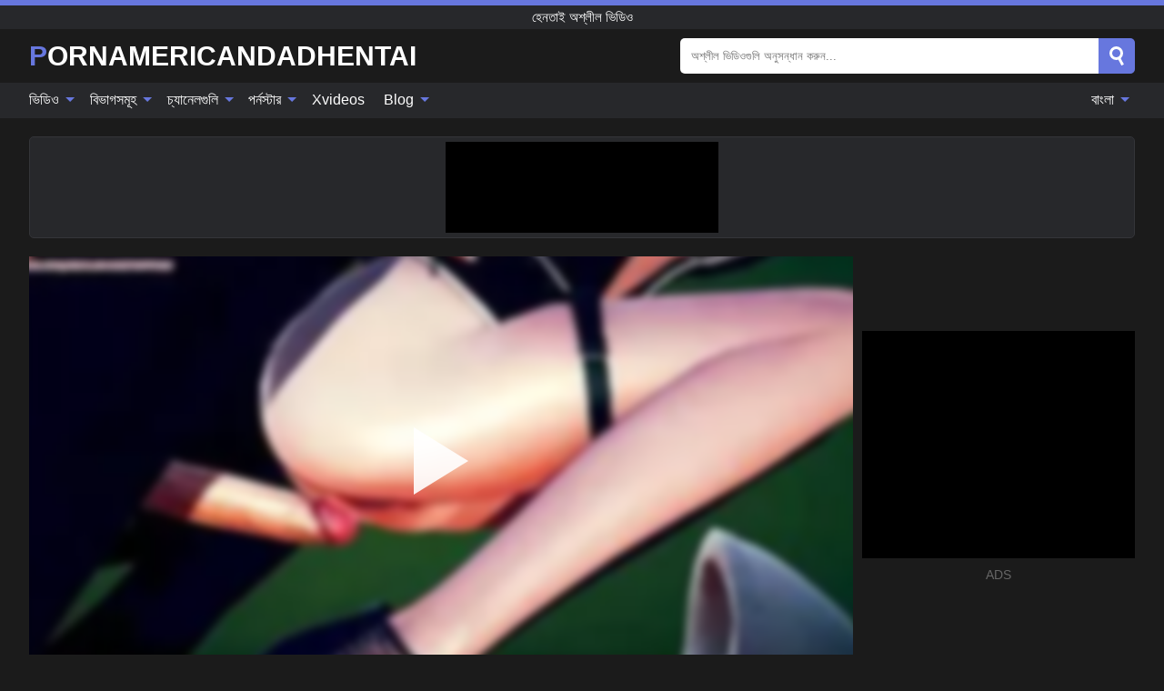

--- FILE ---
content_type: text/html; charset=UTF-8
request_url: https://pornamericandadhentai.com/bn/video/1428
body_size: 16494
content:
<!DOCTYPE html><html lang="bn" translate="no"><head><meta http-equiv="Content-Type" content="text/html; charset=utf-8"/><meta name="viewport" content="width=device-width, initial-scale=1"><title>সেন্সরবিহীন সংস্করণ হর্নি কলেজ জীবনের পর্ব 1 প্রথম 16 মিনিট - রিয়েল গুডস্টাফ প্রোডাকশন - PORNAMERICANDADHENTAI.COM</title><meta name="description" content="বিনামূল্যে অশ্লীল ভিডিও দেখুন: সেন্সরবিহীন সংস্করণ হর্নি কলেজ জীবনের পর্ব 1 প্রথম 16 মিনিট - রিয়েল গুডস্টাফ প্রোডাকশন,হেনতাই অশ্লীল ভিডিও। আপনার প্রিয় xxx & সেক্স পর্ণ টিউবে PORNAMERICANDADHENTAI.COM!"><meta name="keywords" content="সনসরবহন,সসকরণ,হরন,কলজ,জবনর,পরব,পরথম,মনট,রযল,গডসটফ,পরডকশন,হনতই,অশলল,ভডও"><meta name="robots" content="max-image-preview:large"><script type="application/ld+json">{"@context":"https://schema.org","@type":"VideoObject","name":"সেন্সরবিহীন সংস্করণ হর্নি কলেজ জীবনের পর্ব 1 প্রথম 16 মিনিট - রিয়েল গুডস্টাফ প্রোডাকশন","description":"বিনামূল্যে অশ্লীল ভিডিও দেখুন: সেন্সরবিহীন সংস্করণ হর্নি কলেজ জীবনের পর্ব 1 প্রথম 16 মিনিট - রিয়েল গুডস্টাফ প্রোডাকশন,হেনতাই অশ্লীল ভিডিও। আপনার প্রিয় xxx & সেক্স পর্ণ টিউবে PORNAMERICANDADHENTAI.COM!","contentUrl":"https://pornamericandadhentai.com/cdn/1428.m3u8","thumbnailUrl":["https://pornamericandadhentai.com/i/media/p/1428b.jpg","https://pornamericandadhentai.com/i/media/w/1428.webp","https://pornamericandadhentai.com/i/media/p/1428.jpg"],"uploadDate":"2022-10-24T18:00:06+03:00","duration":"PT0H16M9S","interactionCount":"59"}</script><meta property="og:title" content="সেন্সরবিহীন সংস্করণ হর্নি কলেজ জীবনের পর্ব 1 প্রথম 16 মিনিট - রিয়েল গুডস্টাফ প্রোডাকশন"><meta property="og:site_name" content="PORNAMERICANDADHENTAI.COM"><meta property="og:url" content="https://pornamericandadhentai.com/bn/video/1428"><meta property="og:description" content="বিনামূল্যে অশ্লীল ভিডিও দেখুন: সেন্সরবিহীন সংস্করণ হর্নি কলেজ জীবনের পর্ব 1 প্রথম 16 মিনিট - রিয়েল গুডস্টাফ প্রোডাকশন,হেনতাই অশ্লীল ভিডিও। আপনার প্রিয় xxx & সেক্স পর্ণ টিউবে PORNAMERICANDADHENTAI.COM!"><meta property="og:type" content="video.other"><meta property="og:image" content="https://pornamericandadhentai.com/i/media/p/1428b.jpg"><meta property="og:video" content="https://pornamericandadhentai.com/cdn/1428.m3u8"><meta property="og:video:type" content="application/vnd.apple.mpegurl"><meta property="og:video" content="https://pornamericandadhentai.com/cdn/1428.mp4"><meta property="og:video:type" content="video/mp4"><meta name="twitter:card" content="summary_large_image"><meta name="twitter:site" content="PORNAMERICANDADHENTAI.COM"><meta name="twitter:title" content="সেন্সরবিহীন সংস্করণ হর্নি কলেজ জীবনের পর্ব 1 প্রথম 16 মিনিট - রিয়েল গুডস্টাফ প্রোডাকশন"><meta name="twitter:description" content="বিনামূল্যে অশ্লীল ভিডিও দেখুন: সেন্সরবিহীন সংস্করণ হর্নি কলেজ জীবনের পর্ব 1 প্রথম 16 মিনিট - রিয়েল গুডস্টাফ প্রোডাকশন,হেনতাই অশ্লীল ভিডিও। আপনার প্রিয় xxx & সেক্স পর্ণ টিউবে PORNAMERICANDADHENTAI.COM!"><meta name="twitter:image" content="https://pornamericandadhentai.com/i/media/p/1428b.jpg"><meta name="twitter:player" content="https://pornamericandadhentai.com/cdn/1428.mp4"><link href="/i/images/cover.jpg" rel="image_src"><link rel="icon" type="image/jpg" href="/i/images/ico_logo.jpg"><link rel="shortcut icon" type="image/jpg" href="/i/images/ico.jpg"><link rel="apple-touch-icon" type="image/jpg" href="/i/images/ico_logo.jpg"><meta name="theme-color" content="#161616"><link rel="canonical" href="https://pornamericandadhentai.com/bn/video/1428"><meta name="rating" content="adult"><meta name="rating" content="RTA-5042-1996-1400-1577-RTA"><link rel="preconnect" href="//mc.yandex.ru"><link rel="preconnect" href="//pgnasmcdn.click"><link rel="alternate" href="https://pornamericandadhentai.com/video/1428" hreflang="x-default"><link rel="alternate" href="https://pornamericandadhentai.com/ar/video/1428" hreflang="ar"><link rel="alternate" href="https://pornamericandadhentai.com/bn/video/1428" hreflang="bn"><link rel="alternate" href="https://pornamericandadhentai.com/de/video/1428" hreflang="de"><link rel="alternate" href="https://pornamericandadhentai.com/video/1428" hreflang="en"><link rel="alternate" href="https://pornamericandadhentai.com/es/video/1428" hreflang="es"><link rel="alternate" href="https://pornamericandadhentai.com/fr/video/1428" hreflang="fr"><link rel="alternate" href="https://pornamericandadhentai.com/hi/video/1428" hreflang="hi"><link rel="alternate" href="https://pornamericandadhentai.com/id/video/1428" hreflang="id"><link rel="alternate" href="https://pornamericandadhentai.com/it/video/1428" hreflang="it"><link rel="alternate" href="https://pornamericandadhentai.com/ja/video/1428" hreflang="ja"><link rel="alternate" href="https://pornamericandadhentai.com/nl/video/1428" hreflang="nl"><link rel="alternate" href="https://pornamericandadhentai.com/pl/video/1428" hreflang="pl"><link rel="alternate" href="https://pornamericandadhentai.com/pt/video/1428" hreflang="pt"><link rel="alternate" href="https://pornamericandadhentai.com/ro/video/1428" hreflang="ro"><link rel="alternate" href="https://pornamericandadhentai.com/ru/video/1428" hreflang="ru"><link rel="alternate" href="https://pornamericandadhentai.com/tr/video/1428" hreflang="tr"><link rel="alternate" href="https://pornamericandadhentai.com/zh/video/1428" hreflang="zh"><style>html{font-family:-apple-system,BlinkMacSystemFont,Segoe UI,Roboto,Oxygen,Ubuntu,Cantarell,Fira Sans,Droid Sans,Helvetica Neue,sans-serif}body{background:#1b1b1b;min-width:320px;margin:auto;color:#fff}a{text-decoration:none;outline:none;color:#1b1b1b}input,textarea,select,option,button{outline:none;font-family:-apple-system,BlinkMacSystemFont,Segoe UI,Roboto,Oxygen,Ubuntu,Cantarell,Fira Sans,Droid Sans,Helvetica Neue,sans-serif}*{-webkit-box-sizing:border-box;-moz-box-sizing:border-box;box-sizing:border-box}::placeholder{opacity:1}.ico-bottom-arrow{width:0;height:0;border-left:5px solid transparent;border-right:5px solid transparent;border-bottom:5px solid #6777DE;display:inline-block;margin-bottom:3px;margin-left:3px;margin-right:-4px;transform:rotate(180deg)}.top{background:#27282b;text-align:center}.top:before{content:"";width:100%;height:6px;display:block;background:#6777DE}.top h1,.top b{font-weight:500;color:#fff;font-size:15px;text-transform:uppercase;margin:0;padding:4px 0;display:block}.fx{display:-webkit-box;display:-moz-box;display:-ms-flexbox;display:-webkit-flex;display:flex}.fx-c{-ms-flex-align:center;-webkit-align-items:center;-webkit-box-align:center;align-items:center}.fx-w{flex-wrap:wrap;justify-content:space-between}header{width:95%;max-width:1340px;margin:auto;padding:10px 0}header .icon-menu,header .icon-search,header .sort{display:none}header .logo b{display:block;font-size:30px;color:#fff;text-transform:uppercase}header .logo b:first-letter{color:#6777DE}header form{margin-left:auto;width:50%;max-width:500px;position:relative}header form .box{border-radius:5px;padding:0}header form input{background:#fff;border:0;color:#050505;padding:12px;width:100%;border-radius:5px;border-top-right-radius:0;border-bottom-right-radius:0;align-self:stretch}header form button{background:#6777DE;border:0;position:relative;cursor:pointer;outline:none;text-indent:-99999px;border-radius:5px;border-top-left-radius:0;border-bottom-left-radius:0;width:42px;align-self:stretch}header form button:before{content:"";position:absolute;top:9px;left:12px;width:9px;height:9px;background:transparent;border:3px solid #fff;border-radius:50%}header form button:after{content:"";width:9px;height:3px;background:#fff;position:absolute;transform:rotate(63deg);top:24px;left:20px}header form .resultDiv{display:none;position:absolute;top:50px;background:#fff;width:100%;max-height:350px;overflow:hidden;overflow-y:auto;z-index:114;left:0;padding:10px;transition:.4s;border-radius:5px;color:#050505}header form .resultDiv a{display:block;text-align:left;padding:5px;color:#050505;font-weight:600;text-decoration:none;font-size:14px}header form .resultDiv a:hover{text-decoration:underline}header form .resultDiv .title{display:block;background:#27282b;padding:10px;border-radius:5px;color:#fff}nav{background:#27282b;display:block;width:100%}nav ul{width:95%;max-width:1340px;display:block;margin:auto;padding:0;list-style:none;position:relative;z-index:113}nav ul li{display:inline-block}nav ul li .mask{display:none}nav ul a{color:#fff;padding:.65em .65em;text-decoration:none;display:inline-block}nav>ul>li:first-child>a{padding-left:0}@media screen and (min-width:840px){nav ul li:hover a{color:#6777DE}nav ul li>ul{display:none}nav ul li:hover>ul{display:block;position:absolute;width:100%;left:0;top:40px;background:#27282b;border:1px solid #343539;border-radius:5px;padding:4px}nav ul li:hover>ul a{padding:.3em .35em;margin:.35em;color:#fff}nav ul li>ul a:hover{color:#6777DE}nav ul .lang:hover>ul{width:400px;right:0;left:unset;display:flex;flex-wrap:wrap;justify-content:space-between}nav ul .lang:hover>ul a{padding:0;border:0;display:block;font-size:13px}}nav ul li>ul:not(.nl) li:last-child a{background:#6777DE;border-radius:5px;color:#fff}nav ul .lang{float:right;position:relative}nav ul .lang li{display:block;flex:1 1 25%}nav ul .lang:hover>ul a:last-child{background:transparent}nav ul .lang:hover>ul a:last-child:hover{color:#6777DE}.global-army{width:95%;max-width:1340px;margin:auto;margin-top:20px;border-radius:5px;background:#27282b;border:1px solid #343539;padding:5px;overflow:hidden}.global-army span{display:block;margin:auto;width:300px;min-width:max-content;height:100px;background:#000}.global-army iframe{border:0;width:300px;height:100px;overflow:hidden}.fbar{display:block;width:100%;margin-bottom:15px;text-align:center;background:#27282b;border-radius:5px;padding:7px 4px}.fbar a{display:inline-block;color:#fff;font-size:15px;font-weight:500;text-transform:uppercase}.fbar a:after{content:"\A0•\A0"}.fbar a:last-child:after{content:""}main{width:95%;max-width:1340px;margin:auto;margin-top:20px}main .sidebar{width:240px;min-width:240px;margin-right:20px;border-right:1px solid #3A3A3A;padding-right:20px}main .sidebar .close{display:none}main .sidebar ul{padding:0;margin:0;list-style:none;border-bottom:1px solid #3A3A3A;padding-bottom:10px;margin-bottom:10px}main .sidebar ul:last-child{border-bottom:0;margin-bottom:0}main .sidebar li span{display:block;color:#fff;font-size:15px;font-weight:500;margin-bottom:10px;text-transform:uppercase}main .sidebar li{display:block}main .sidebar li a{display:flex;align-items:center;color:#fff;font-size:14px;padding:4px 6px;border-radius:5px;margin-bottom:2px}main .sidebar li a b{font-weight:400}main .sidebar li a i:last-child{margin-left:auto;font-size:12px;color:#7C7C7C}main .sidebar li:not(.more):hover a{background:#27282b;color:#6777DE}main .sidebar li:not(.more):hover a i:last-child{color:#fff}main .sidebar .more a{display:block;background:#6777DEb5;color:#fff;text-align:center;margin-top:10px;border-radius:100px;font-weight:500}main .sidebar .more a:hover{background:#27282b}main .content{width:100%}main .head h1,main .head h2,main .head h3,main .head .sst{margin:0;color:#fff;font-size:22px;font-weight:500;overflow-wrap:break-word;word-break:break-all;white-space:normal}main .head .title span{color:#ccc;margin-left:10px;font-size:15px;margin-right:10px;text-align:center}main .head .sort{margin-left:auto;position:relative;z-index:4;min-width:180px}main .head .sort span{color:#fff;background:#27282b;padding:7px 20px;border-radius:5px;font-weight:600;display:block;width:max-content;min-width:100%;cursor:pointer;text-align:center;border:1px solid #343539}main .head .sort ul{padding:0;margin:0;list-style:none;display:none}main .head .sort.active span{border-bottom-left-radius:0;border-bottom-right-radius:0}main .head .sort.active ul{display:block;position:absolute;top:33px;background:#27282b;width:100%;right:0;border-bottom-left-radius:5px;border-bottom-right-radius:5px;border:1px solid #343539;border-top:0}main .head .sort li{display:block}main .head .sort .disabled{display:none}main .head .sort li a{display:block;padding:5px;text-align:center;color:#fff;font-weight:600;font-size:15px}main .head .sort li a:hover{color:#6777DE}.trend{margin:20px 0}.trend .article{width:20%;margin-bottom:10px;display:inline-block;overflow:hidden;color:#FFF}.trend .article .box{width:95%;margin:auto;overflow:hidden}.trend .article a{display:block;width:100%}.trend .article figure{display:block;position:relative;margin:0;width:100%;height:200px;overflow:hidden;border-radius:5px;background:#27282b}.trend .article figure img{position:absolute;height:100%;min-width:100%;object-fit:cover;position:absolute;transform:translateX(-50%) translateY(-50%);left:50%;top:50%;font-size:0}.trend .article a div{margin-top:5px}.trend .article b{color:#fff;font-weight:500;font-size:15px}.trend .article i:last-child{color:#fff;margin-left:auto;font-weight:500;font-size:15px}.trend .article .ct{display:block;width:100%;height:110px;background:#27282b;position:relative;border-radius:5px;padding:10px}.trend .article .ct h2,.trend .article .ct b{position:absolute;left:50%;top:50%;transform:translateX(-50%) translateY(-50%);font-style:normal;font-size:16px;font-weight:400;letter-spacing:1px;text-align:center;margin:0;max-width:100%;text-overflow:ellipsis;overflow:hidden}.see-button{display:block;position:relative;margin:15px auto}.see-button:before{content:"";position:absolute;left:0;top:50%;transform:translateY(-50%);width:100%;height:2px;background:#3a3a3a;border-radius:10px}.see-button div{display:block;margin:auto;width:max-content;background:#1b1b1b;padding:0 17px;position:relative}.see-button a{display:block;border-radius:100px;padding:8px 17px;color:#fff;font-size:13px;text-transform:uppercase;font-weight:500;background:#6777DEb5}.see-button a:hover{background:#27282b;color:#fff}.videos{margin:20px 0}.videos:before,.videos:after{content:" ";display:table;width:100%}.videos article{width:20%;height:205px;display:inline-block;overflow:hidden;color:#FFF}.videos article.cat{height:auto}.videos article.cat a{display:block;width:100%}.videos article.cat img{width:100%;height:auto;border-radius:5px}.videos article .box{width:95%;margin:auto;overflow:hidden}.videos article .playthumb{display:block;width:100%;overflow:hidden;height:177px;position:relative}.videos article figure{display:block;position:relative;margin:0;width:100%;height:136px;overflow:hidden;border-radius:5px;background:#27282b}.videos article figure:after{content:"";position:absolute;z-index:2;width:100%;height:100%;left:0;top:0}.videos article figure img{position:absolute;height:100%;min-width:100%;object-fit:cover;transform:translateX(-50%) translateY(-50%);left:50%;top:50%;font-size:0}.videos article .box video{position:absolute;width:100%;min-width:100%;min-height:100%;top:50%;left:50%;transform:translateY(-50%) translateX(-50%);z-index:1;object-fit:cover}.videos article h2,.videos article h3{display:block;display:-webkit-box;padding:0;font-size:.85em;font-weight:500;color:#fff;margin-top:3px;margin-bottom:0;display:-webkit-box;-webkit-box-orient:vertical;-webkit-line-clamp:2;overflow:hidden;white-space:normal;line-height:1.3;overflow-wrap:anywhere;word-break:normal;text-wrap:balance}.videos article .hd:before{content:"HD";position:absolute;z-index:3;bottom:2px;left:2px;font-size:13px;font-style:normal;color:#fff;font-weight:600;background:#6777DE;padding:1px 4px;border-radius:3px;transition:all .2s;opacity:.8}.videos article:hover h3{color:#6777DE}.videos article:hover .hd:before{left:-40px}.videos article .end{display:block;overflow:hidden;height:21px}.videos article .end p{display:inline-block;vertical-align:middle;margin:0;text-align:right;color:#bababa;font-size:13px;height:1.8em;line-height:1.8em}.videos article .end a{color:#bababa;font-size:13px;text-decoration:underline;display:inline-block;height:1.8em;line-height:1.8em}.videos article .end p:after{content:'•';margin:0 4px}.videos article .end p:last-child:after{content:'';margin:0}.videos article .heart{position:relative;width:10px;height:10px;display:inline-block;margin-left:2px}.videos article .heart:before,.videos article .heart:after{position:absolute;content:"";left:5px;top:0;width:5px;height:10px;background:#bababa;border-radius:50px 50px 0 0;transform:rotate(-45deg);transform-origin:0 100%}.videos article .heart:after{left:0;transform:rotate(45deg);transform-origin:100% 100%}.nores{width:100%;display:block;background:#27282b;border:1px solid #343539;border-radius:5px;padding:10px;color:#fff;font-size:17px;font-weight:700;text-align:center;text-transform:uppercase;margin:20px auto}.pagination{display:block;width:100%;margin:20px 0;text-align:center}.pagination a,.pagination div,.pagination span{display:inline-block;background:#6777DEb5;border-radius:5px;padding:10px 15px;color:#fff;font-size:15px;font-weight:600;text-transform:uppercase;margin:0 10px}.pagination div{cursor:pointer}.pagination span{background:#27282b}.pagination a:hover,.pagination div:hover{background:#27282b}.footerDesc{display:block;width:100%;background:#27282b;margin:20px 0;padding:20px;text-align:center;color:#fff;border-radius:5px;font-size:15px}.footerDesc h4{font-size:16px;color:#fff}.moban{display:none}.player{width:100%;min-height:150px}.player .left{width:calc(100% - 310px);height:450px;position:relative;overflow:hidden;cursor:pointer;z-index:112}.player .left #poster{position:absolute;min-width:110%;min-height:110%;object-fit:cover;transform:translateX(-50%) translateY(-50%);left:50%;top:50%;font-size:0;filter:blur(4px)}.player .left video{position:absolute;left:0;top:0;width:100%;height:100%;background:#000}.player .left #play{display:none;border:0;background:transparent;box-sizing:border-box;width:0;height:74px;border-color:transparent transparent transparent #fff;transition:100ms all ease;border-style:solid;border-width:37px 0 37px 60px;position:absolute;left:50%;top:50%;transform:translateY(-50%) translateX(-50%);opacity:.9}.player .left:hover #play{opacity:.7}.loader{position:absolute;left:0;top:0;background:rgba(0,0,0,.4);width:100%;height:100%}.spin{position:absolute;left:50%;top:50%;transform:translateY(-50%) translateX(-50%)}.spin>div{background-color:#fff;width:15px;height:15px;border-radius:100%;margin:2px;-webkit-animation-fill-mode:both;animation-fill-mode:both;display:inline-block;-webkit-animation:ball-beat .7s 0s infinite linear;animation:ball-beat .7s 0s infinite linear}.spin>div:nth-child(2n-1){-webkit-animation-delay:-.35s!important;animation-delay:-.35s!important}main.dmca .vtitle,main.dmca .infos,main.dmca .moreinfo,main.dmca .buttons{display:none!important}.player .left iframe{display:block;border:0;width:100%;height:440px}.player .left .tvd{display:block;width:100%;text-align:center;top:50%;position:absolute;transform:translateY(-50%)}.player .right{width:300px;margin-left:auto}.player .right span{display:block;width:300px;height:250px;background:#000}.player .right .content{width:100%}.player .right .content b{width:290px;height:250px;display:block;background:#27282b;text-align:center;line-height:250px}.player .right iframe{border:0;width:300px;overflow:hidden}.player .right .content:after{content:"ADS";display:block;text-align:center;margin:10px 0;font-size:14px;color:#666}.vtitle{text-align:center;background:#27282b;margin:0;padding:10px;font-size:18px;font-weight:600}.vtitle.hd:before{content:"HD";background:#6777DE;padding:1px 6px;margin-right:5px;color:#FFF;position:relative;top:-1px;border-radius:4px;font-size:12px;transform:skew(-10deg);display:inline-block}.buttons{margin-bottom:10px;padding:10px;border:2px solid #27282b;border-radius:5px;border-top:0;border-top-left-radius:0;border-top-right-radius:0}.buttons .report{margin-left:auto;cursor:pointer;font-size:16px;padding:.5rem .75rem;border-radius:.25em;background:#27282b;color:#bababa}.buttons .report i{font-style:normal;width:19px;height:19px;display:block;border:1px solid #bababa;border-radius:50%;text-align:center;font-size:11px;line-height:1.5}.buttons .dwd{cursor:pointer;font-size:16px;padding:.5rem .75rem;border-radius:.25em;background:#27282b;color:#fff;font-weight:500;margin-right:10px}.buttons .loves{cursor:pointer;font-size:16px;padding:.5rem .75rem;border-radius:.25em;background:#27282b;color:#fff}.buttons .loves:hover,.buttons .report:hover,.buttons .dwd:hover{background:#111}.buttons .loves .heart{position:relative;width:12px;height:12px;display:inline-block;margin-left:6px}.buttons .loves .heart:before,.buttons .loves .heart:after{position:absolute;content:"";left:6px;top:0;width:6px;height:12px;background:#6777DE;border-radius:50px 50px 0 0;transform:rotate(-45deg);transform-origin:0 100%}.buttons .loves .heart:after{left:0;transform:rotate(45deg);transform-origin:100% 100%}.buttons .loves.loved{background:#6777DE}.buttons .loves.loved .heart:before,.buttons .loves.loved .heart:after{background:#fff}.popular{display:block;width:100%;margin:0;list-style:none;padding:0}.popular .label{background:#6777DE;padding:10px 15px;margin-left:0!important}.popular li{display:inline-block;background:#27282b;border-radius:5px;font-size:15px;font-weight:600;text-transform:uppercase;margin-left:5px;margin-right:5px;margin-bottom:10px}.popular li:hover{background:#6777DE}.popular li:last-child{margin-right:0}.popular li span{display:inline-block;background:#6777DE;line-height:1;padding:2px 5px;border-radius:3px;margin-left:5px}.popular li:hover span{background:#27282b}.popular a{color:#fff;padding:10px 15px;display:block}.moreinfo{margin-top:0;margin-bottom:10px}.moreinfo b{margin-right:10px;display:inline-block}.moreinfo span{display:inline-block}.box-modal{display:none}.box-modal .shd{position:fixed;left:0;top:0;width:100%;height:100%;background:rgba(0,0,0,.5);z-index:999}.box-modal .content{position:fixed;left:50%;top:50%;transform:translateY(-50%) translateX(-50%);padding:20px;background:#27282b;border-radius:10px;width:95%;max-width:400px;z-index:1000}.box-modal .head{margin-bottom:20px}.box-modal .head .title{width:100%}.box-modal .head .close{margin-left:auto;font-size:30px;cursor:pointer}.box-modal label{display:block;margin-bottom:2px;color:#999;font-size:.85em;cursor:pointer}.box-modal label input{display:inline-block;vertical-align:middle}.box-modal label.title{font-size:17px;margin:10px 0}.box-modal textarea{width:100%;display:block;border:0}.box-modal button{width:100%;display:block;border:0;margin-top:10px;background:#6777DE;padding:10px 15px;border-radius:5px;font-size:15px;font-weight:600;text-transform:uppercase;color:#FFF;cursor:pointer}.box-modal a{color:#FFF;text-decoration:underline}@media screen and (max-width:840px){.player{display:block!important}.player .left{width:100%}.player .right{margin:auto;margin-top:10px}.vtitle{font-size:16px}.popular .label,.popular a{padding:7px 12px}}@media screen and (max-width:450px){.player .left{height:250px}}@-webkit-keyframes ball-beat{50%{opacity:.2;-webkit-transform:scale(0.75);transform:scale(0.75)}100%{opacity:1;-webkit-transform:scale(1);transform:scale(1)}}@keyframes ball-beat{50%{opacity:.2;-webkit-transform:scale(0.75);transform:scale(0.75)}100%{opacity:1;-webkit-transform:scale(1);transform:scale(1)}}.lkx{display:block;width:95%;max-width:1340px;margin:auto;margin-top:20px;text-transform:capitalize;-webkit-column-count:5;-moz-column-count:5;column-count:5}.lkx a{color:#fff;font-size:14px;display:inline-block;width:100%;white-space:nowrap;text-overflow:ellipsis;overflow:hidden}.lkx a:hover{color:#6777DE}@media screen and (max-width:880px){.lkx{-webkit-column-count:4;-moz-column-count:4;column-count:4}.lkx a{padding:10px 0}}@media screen and (max-width:680px){.lkx{-webkit-column-count:3;-moz-column-count:3;column-count:3}}@media screen and (max-width:480px){.lkx{-webkit-column-count:2;-moz-column-count:2;column-count:2}}footer{display:block;margin-top:30px;background:#27282b}footer .box{width:95%;max-width:1340px;display:block;margin:auto;padding:20px 0;text-align:center}footer a{color:#fff;font-size:15px;font-weight:700;margin:0 10px}footer .logo{display:block;margin:auto;margin-bottom:20px;width:max-content;max-width:100%}footer .logo b{display:block;font-size:30px;text-transform:uppercase;color:#6777DE}footer p{padding:10px 0;text-align:center;display:block;font-size:12px;margin:auto;color:#ccc}@media screen and (max-width:1300px){main .sidebar{width:210px;min-width:210px;margin-right:10px;padding-right:10px}}@media screen and (max-width:1230px){header .sort{display:block;padding:19px 18px;background:#6777DE;border-radius:4px;margin-left:10px;cursor:pointer}main .sidebar{display:none;position:fixed;top:0;z-index:999;background:#1b1b1b;left:0;width:100%;height:100%;padding:20px;overflow-y:auto}main .sidebar .close{display:block;position:absolute;right:10px;top:10px}main .sidebar .close i{transform:scale(1.5)}}@media screen and (max-width:1070px){.videos article{width:25%}.trend .article{width:25%}}@media screen and (max-width:840px){.top h1,.top b{font-size:13px}header .sort{padding:14px 11px;margin-left:2px}header{position:-webkit-sticky;position:-moz-sticky;position:-ms-sticky;position:-o-sticky;position:sticky;top:0;z-index:999;background:#1b1b1b}header .icon-menu{display:inline-block;height:40px;width:40px;min-width:40px;border-radius:5px;position:relative;padding:7px;cursor:pointer}.bar1,.bar2,.bar3{width:100%;height:3px;background-color:#FFF;margin:5px 0;display:block;border-radius:10px}.bar1{margin-top:3px}.change .bar1{-webkit-transform:rotate(-45deg) translate(-6px,7px);transform:rotate(-45deg) translate(-6px,7px);background-color:#fff}.change .bar2{opacity:0}.change .bar3{-webkit-transform:rotate(45deg) translate(-4px,-6px);transform:rotate(45deg) translate(-4px,-6px);background-color:#fff}header .logo{margin:auto}header form{display:none;position:absolute;left:0;top:60px;width:100%;max-width:100%;background:#1b1b1b;padding-bottom:10px}header .icon-search{display:block;border:0;position:relative;cursor:pointer;outline:none;text-indent:-99999px;width:40px;height:40px}header .icon-search:before{content:"";position:absolute;top:9px;left:12px;width:9px;height:9px;background:transparent;border:3px solid #fff;border-radius:50%}header .icon-search:after{content:"";width:9px;height:3px;background:#fff;position:absolute;transform:rotate(63deg);top:24px;left:20px}header .icon-search.change:before{border:3px solid #6777DE}header .icon-search.change:after{background:#6777DE}nav{display:none;position:sticky;top:60px;z-index:999}nav ul{position:absolute;left:0;right:0;width:100%;margin:auto;height:calc(100% - 40px);overflow-x:hidden;overflow-y:auto}nav ul>li{display:block;position:relative}nav ul>li a{display:block;padding:10px!important;border-bottom:1px solid #454545;font-size:15px;font-weight:500}nav ul>li .mask{display:block;position:absolute;left:0;top:0;width:100%;height:40px;z-index:1;cursor:pointer}nav ul li>ul{display:none;position:unset;width:100%;background:#1b1b1b}nav ul>li>ul>li{display:block}nav ul>li>ul>li a{padding:.3em 1em!important;margin:.15em;color:#fff;font-size:14px}nav ul li>ul:not(.nl) li:nth-last-child(2) a{border-bottom:0}nav ul li>ul:not(.nl) li:last-child a{margin:0!important;border-radius:0}nav ul .lang{float:unset}nav ul .lang li a{border:0;text-align:left;border-bottom:1px solid #454545}nav ul .lang li:last-child a{border:0;background:transparent;border-bottom:1px solid #454545}nav ul .lang:hover>ul{width:100%}nav ul .lang:hover>ul a{border-bottom:1px solid #454545}main .head .sort{flex-grow:1;min-width:100%;margin-top:10px}main .head .title h1,main .head .title h2,main .head .title h3{font-size:17px}main .head .title span{font-size:12px}main .head .sort span{width:100%;text-align:left;font-size:14px}main .head .sort.active ul{top:30px}main .head .sort li a{text-align:left;padding:5px 20px;font-size:14px}.videos article{width:33.333%}.trend .article{width:33.333%}}@media screen and (max-width:600px){.videos article{width:50%}.videos article .box{width:calc(100% - 2px);margin-right:2px}.videos article:nth-of-type(2n+2) .box{margin-right:0;margin-left:2px}.videos article .end a{min-width:48px;height:48px}.trend .article{width:50%}.trend .article .box{width:calc(100% - 2px);margin-right:2px}.trend .article:nth-of-type(2n+2) .box{margin-right:0;margin-left:2px}.trend .article figure{height:170px}.content .trend .article figure{height:170px}footer a{display:block;margin:5px;padding:6px 0}}@media screen and (max-width:650px){header .logo b{font-size:20px}}@media screen and (max-width:470px){header .logo b{font-size:12px}}.blog-posts{display:grid;grid-template-columns:1fr;gap:15px;margin:20px 0}@media (min-width:480px){.blog-posts.f3{grid-template-columns:repeat(2,1fr)}}@media (min-width:768px){.blog-posts{grid-template-columns:repeat(2,1fr)}.blog-posts.f3{grid-template-columns:repeat(3,1fr)}}.blog-posts .box{position:relative;z-index:3}.blog-posts article figure{margin:0}.blog-posts article .image{display:block;height:250px;object-fit:cover;transition:transform .3s ease;position:relative;overflow:hidden;border-radius:10px;background-color:#27282b}.blog-posts article img{position:absolute;top:50%;left:0;transform:translateY(-50%);width:100%;min-height:100%;object-fit:cover;filter:blur(5px);z-index:1;font-size:0}.blog-posts article h3{font-size:1rem;margin-top:10px;margin-bottom:15px;font-weight:500;color:#fff}.blog-posts article a:hover h3{text-decoration:underline}.blog-posts .box p{font-size:.8rem;line-height:1.5;color:#c8c8c8}.go_top{display:none;position:fixed;right:10px;bottom:10px;z-index:2;cursor:pointer;transition:color .3s linear;background:#6777DE;border-radius:5px;padding:10px 15px;color:#fff;font-size:15px;font-weight:600;text-transform:uppercase}.go_top:before{content:"";border:solid #fff;border-width:0 3px 3px 0;display:inline-block;padding:5px;margin-bottom:-3px;transform:rotate(-135deg);-webkit-transform:rotate(-135deg)}.go_top:hover{background:#27282b}.mtd{margin-top:20px}.icon-options{box-sizing:border-box;position:relative;display:block;transform:scale(var(--ggs,1));width:10px;height:2px;box-shadow:-3px 4px 0 0,3px -4px 0 0}.icon-options::after,.icon-options::before{content:"";display:block;box-sizing:border-box;position:absolute;width:8px;height:8px;border:2px solid;border-radius:100%}.icon-options::before{top:-7px;left:-4px}.icon-options::after{bottom:-7px;right:-4px}.icon-close{box-sizing:border-box;position:relative;display:block;transform:scale(var(--ggs,1));width:22px;height:22px;border:2px solid transparent;border-radius:40px}.icon-close::after,.icon-close::before{content:"";display:block;box-sizing:border-box;position:absolute;width:16px;height:2px;background:currentColor;transform:rotate(45deg);border-radius:5px;top:8px;left:1px}.icon-close::after{transform:rotate(-45deg)}.att:before{content:attr(data-text);font-style:normal}@keyframes fadeIn{0%{opacity:0}100%{opacity:1}}@-moz-keyframes fadeIn{0%{opacity:0}100%{opacity:1}}@-webkit-keyframes fadeIn{0%{opacity:0}100%{opacity:1}}@-o-keyframes fadeIn{0%{opacity:0}100%{opacity:1}}@-ms-keyframes fadeIn{0%{opacity:0}100%{opacity:1}}#ohsnap{position:fixed;bottom:5px;right:5px;margin-left:5px;z-index:999999}#ohsnap .alert{margin-top:5px;padding:9px 15px;float:right;clear:right;text-align:center;font-weight:500;font-size:14px;color:#fff}#ohsnap .red{background:linear-gradient(#ED3232,#C52525);border-bottom:2px solid #8c1818}#ohsnap .green{background:linear-gradient(#45b649,#017205);border-bottom:2px solid #003e02}#ohsnap .iheart{width:16px;height:16px;margin-left:6px;float:right}</style></head><body><div class="top"><b>হেনতাই অশ্লীল ভিডিও</b></div><header class="fx fx-c"><div class="icon-menu"><i class="bar1"></i><i class="bar2"></i><i class="bar3"></i></div><a href="https://pornamericandadhentai.com/bn" class="logo" title="হেনতাই অশ্লীল ভিডিও"><b>PornAmericanDadHentai</b></a><form data-action="https://pornamericandadhentai.com/bn/mishka/common/search" method="POST"><div class="box fx fx-c"><input type="text" id="s" name="s" placeholder="অশ্লীল ভিডিওগুলি অনুসন্ধান করুন..." autocomplete="off"><button type="submit" data-trigger="submit[search]">Search</button></div><div class="resultDiv"></div></form><i class="icon-search"></i></header><nav><ul><li><i class="mask"></i><a href="https://pornamericandadhentai.com/bn" title="ভিডিও">ভিডিও <i class="ico-bottom-arrow"></i></a><ul class="nl"><li><a href="https://pornamericandadhentai.com/bn/hd" title="HD">HD</a></li><li><a href="https://pornamericandadhentai.com/bn" title="নতুন ভিডিও">নতুন ভিডিও</a></li><li><a href="https://pornamericandadhentai.com/bn?o=popular" title="জনপ্রিয় ভিডিও" rel="nofollow">জনপ্রিয় ভিডিও</a></li><li><a href="https://pornamericandadhentai.com/bn?o=loves" title="শীর্ষ রেট" rel="nofollow">শীর্ষ রেট</a></li><li><a href="https://pornamericandadhentai.com/bn?o=views" title="সর্বাধিক দেখা" rel="nofollow">সর্বাধিক দেখা</a></li><li><a href="https://pornamericandadhentai.com/bn?o=duration" title="দীর্ঘতম ভিডিও" rel="nofollow">দীর্ঘতম ভিডিও</a></li></ul></li><li><i class="mask"></i><a href="https://pornamericandadhentai.com/bn/categories" title="বিভাগসমূহ">বিভাগসমূহ <i class="ico-bottom-arrow"></i></a><ul><li><a href="https://pornamericandadhentai.com/bn/videos/anime" title="এনিমে">এনিমে</a></li><li><a href="https://pornamericandadhentai.com/bn/videos/hentai" title="হেনটাই">হেনটাই</a></li><li><a href="https://pornamericandadhentai.com/bn/videos/gay" title="গে">গে</a></li><li><a href="https://pornamericandadhentai.com/bn/videos/xnxx" title="XNXX">XNXX</a></li><li><a href="https://pornamericandadhentai.com/bn/videos/teen" title="কিশোর">কিশোর</a></li><li><a href="https://pornamericandadhentai.com/bn/videos/cumshot" title="বাঁড়া">বাঁড়া</a></li><li><a href="https://pornamericandadhentai.com/bn/videos/asian" title="এশীয়">এশীয়</a></li><li><a href="https://pornamericandadhentai.com/bn/videos/lesbian" title="লেসবিয়ান">লেসবিয়ান</a></li><li><a href="https://pornamericandadhentai.com/bn/videos/masturbation" title="হস্তমৈথুন">হস্তমৈথুন</a></li><li><a href="https://pornamericandadhentai.com/bn/categories" title="সব ধরনের">সব ধরনের +</a></li></ul></li><li><i class="mask"></i><a href="https://pornamericandadhentai.com/bn/channels" title="চ্যানেলগুলি">চ্যানেলগুলি <i class="ico-bottom-arrow"></i></a><ul><li><a href="https://pornamericandadhentai.com/bn/channel/gonsensei" title="GonSensei">GonSensei</a></li><li><a href="https://pornamericandadhentai.com/bn/channel/among-us-porn" title="Among Us Porn">Among Us Porn</a></li><li><a href="https://pornamericandadhentai.com/bn/channel/wraith931" title="Wraith931">Wraith931</a></li><li><a href="https://pornamericandadhentai.com/bn/channel/cumingaming" title="Cumingaming">Cumingaming</a></li><li><a href="https://pornamericandadhentai.com/bn/channel/jetsu4k" title="Jetsu4k">Jetsu4k</a></li><li><a href="https://pornamericandadhentai.com/bn/channel/thescenes" title="Thescenes">Thescenes</a></li><li><a href="https://pornamericandadhentai.com/bn/channel/kchentai" title="KChentai">KChentai</a></li><li><a href="https://pornamericandadhentai.com/bn/channel/cg-peach" title="CG Peach">CG Peach</a></li><li><a href="https://pornamericandadhentai.com/bn/channel/chizurusimp" title="Chizurusimp">Chizurusimp</a></li><li><a href="https://pornamericandadhentai.com/bn/channels" title="সমস্ত চ্যানেল">সমস্ত চ্যানেল +</a></li></ul></li><li><i class="mask"></i><a href="https://pornamericandadhentai.com/bn/pornstars" title="পর্নস্টার">পর্নস্টার <i class="ico-bottom-arrow"></i></a><ul><li><a href="https://pornamericandadhentai.com/bn/pornstar/jake-adams" title="Jake Adams">Jake Adams</a></li><li><a href="https://pornamericandadhentai.com/bn/pornstar/val-steele" title="Val Steele">Val Steele</a></li><li><a href="https://pornamericandadhentai.com/bn/pornstar/leah-meow" title="Leah Meow">Leah Meow</a></li><li><a href="https://pornamericandadhentai.com/bn/pornstar/ariel-x" title="Ariel X">Ariel X</a></li><li><a href="https://pornamericandadhentai.com/bn/pornstar/j-d-phoenix" title="J.D. Phoenix">J.D. Phoenix</a></li><li><a href="https://pornamericandadhentai.com/bn/pornstar/agatha-vega" title="Agatha Vega">Agatha Vega</a></li><li><a href="https://pornamericandadhentai.com/bn/pornstar/cory-chase" title="Cory Chase">Cory Chase</a></li><li><a href="https://pornamericandadhentai.com/bn/pornstar/mia-malkova" title="Mia Malkova">Mia Malkova</a></li><li><a href="https://pornamericandadhentai.com/bn/pornstar/molly-mae" title="Molly Mae">Molly Mae</a></li><li><a href="https://pornamericandadhentai.com/bn/pornstars" title="সমস্ত পর্নস্টার">সমস্ত পর্নস্টার +</a></li></ul></li><li><a href="https://xvideos123.org" target="_blank" title="Xvideos">Xvideos</a></li><li><i class="mask"></i><a href="https://pornamericandadhentai.com/bn/blog" title="Blog">Blog <i class="ico-bottom-arrow"></i></a><ul><li><a href="https://pornamericandadhentai.com/bn/blog" title="More posts">More posts +</a></li></ul></li><li class="lang"><i class="mask"></i><a href="#" title="">বাংলা <i class="ico-bottom-arrow"></i></a><ul><li><a href="https://pornamericandadhentai.com/ar/video/1428" rel="alternate" hreflang="ar" title="Arab">Arab</a></li><li><a href="https://pornamericandadhentai.com/de/video/1428" rel="alternate" hreflang="de" title="Deutsch">Deutsch</a></li><li><a href="https://pornamericandadhentai.com/video/1428" rel="alternate" hreflang="en" title="English">English</a></li><li><a href="https://pornamericandadhentai.com/es/video/1428" rel="alternate" hreflang="es" title="Español">Español</a></li><li><a href="https://pornamericandadhentai.com/fr/video/1428" rel="alternate" hreflang="fr" title="Français">Français</a></li><li><a href="https://pornamericandadhentai.com/hi/video/1428" rel="alternate" hreflang="hi" title="हिंदी">हिंदी</a></li><li><a href="https://pornamericandadhentai.com/id/video/1428" rel="alternate" hreflang="id" title="Indonesian">Indonesian</a></li><li><a href="https://pornamericandadhentai.com/it/video/1428" rel="alternate" hreflang="it" title="Italiano">Italiano</a></li><li><a href="https://pornamericandadhentai.com/ja/video/1428" rel="alternate" hreflang="ja" title="日本語">日本語</a></li><li><a href="https://pornamericandadhentai.com/nl/video/1428" rel="alternate" hreflang="nl" title="Nederlands">Nederlands</a></li><li><a href="https://pornamericandadhentai.com/pl/video/1428" rel="alternate" hreflang="pl" title="Polski">Polski</a></li><li><a href="https://pornamericandadhentai.com/pt/video/1428" rel="alternate" hreflang="pt" title="Português">Português</a></li><li><a href="https://pornamericandadhentai.com/ro/video/1428" rel="alternate" hreflang="ro" title="Română">Română</a></li><li><a href="https://pornamericandadhentai.com/ru/video/1428" rel="alternate" hreflang="ru" title="русский">русский</a></li><li><a href="https://pornamericandadhentai.com/tr/video/1428" rel="alternate" hreflang="tr" title="Türkler">Türkler</a></li><li><a href="https://pornamericandadhentai.com/zh/video/1428" rel="alternate" hreflang="zh" title="中国人">中国人</a></li></ul></li></ul></nav><div class="global-army"><span></span></div><main><div class="player fx"><div class="left"><video id="videoplayer" preload="none" onclick="videoplayer()" playsinline="" autoplay></video><img src="/i/media/w/1428.webp" alt="সেন্সরবিহীন সংস্করণ হর্নি কলেজ জীবনের পর্ব 1 প্রথম 16 মিনিট - রিয়েল গুডস্টাফ প্রোডাকশন" id="poster" onclick="videoplayer()" fetchpriority="high" width="240" height="135"><div id="play" onclick="videoplayer()"></div><div class="loader"><div class="spin"><div></div><div></div><div></div></div></div><script>function videoplayer(){var vid="https://pornamericandadhentai.com/cdn/1428.m3u8";var player=document.getElementById("videoplayer");player.src=vid;player.removeAttribute("onclick");if(Hls.isSupported()){var hls=new Hls();hls.loadSource(vid);hls.attachMedia(player);hls.startLoad((startPosition=-1));hls.on(Hls.Events.MANIFEST_PARSED,function(){player.play()})}player.setAttribute("controls","controls");document.getElementById("play").style.display="none";document.getElementById("poster").style.display="none"}</script></div><div class="right fx fx-c"><div class="content"><span></span></div></div></div><h1 class="vtitle hd">সেন্সরবিহীন সংস্করণ হর্নি কলেজ জীবনের পর্ব 1 প্রথম 16 মিনিট - রিয়েল গুডস্টাফ প্রোডাকশন</h1><div class="buttons fx"><span class="loves " data-id="1428"><b>0</b><i class="heart"></i></span><span class="report"><i>!</i></span></div><ul class="popular"><li class="label">বিভাগসমূহ</li><li><a href="https://pornamericandadhentai.com/bn/videos/amateur" title="অপেশাদার">অপেশাদার</a></li><li><a href="https://pornamericandadhentai.com/bn/videos/hentai" title="হেনটাই">হেনটাই</a></li><li><a href="https://pornamericandadhentai.com/bn/videos/college" title="কলেজ">কলেজ</a></li><li><a href="https://pornamericandadhentai.com/bn/videos/creampie" title="ক্রেম্পি">ক্রেম্পি</a></li><li><a href="https://pornamericandadhentai.com/bn/videos/cumshot" title="বাঁড়া">বাঁড়া</a></li><li><a href="https://pornamericandadhentai.com/bn/videos/masturbation" title="হস্তমৈথুন">হস্তমৈথুন</a></li><li><a href="https://pornamericandadhentai.com/bn/videos/public" title="পাবলিক">পাবলিক</a></li><li><a href="https://pornamericandadhentai.com/bn/videos/xvideos" title="Xvideos">Xvideos</a></li></ul><p class="moreinfo"><b>ভিউ:</b><span>59</span></p><p class="moreinfo"><b>সময়কাল:</b><span>16m 9s</span></p><p class="moreinfo"><b>যুক্ত হয়েছে:</b><span>3 বছর আগে</span></p><div class="footerDesc">আপনার প্রিয় পর্ন টিউব PORNAMERICANDADHENTAI এ বিনামূল্যে সেন্সরবিহীন সংস্করণ হর্নি কলেজ জীবনের পর্ব 1 প্রথম 16 মিনিট - রিয়েল গুডস্টাফ প্রোডাকশন টি পর্ন ভিডিও দেখছেন। এই ভিডিওটিতে 59 টি দর্শন রয়েছে এবং 0 জন এটি প্রশংসিত হয়েছে। পর্ন ভিডিওটিতে 58140 min রয়েছে এবং 3 বছর আগে টি যোগ করা হয়েছিল।</div><div class="head mtd"><div class="title"><div class="sst">সংশ্লিষ্ট ভিডিও</div></div></div><div class="videos"><article><div class="box"><a href="https://pornamericandadhentai.com/bn/video/1319" title="নেকোরোনোমিকন - সমস্ত অ্যানিমেশন, সিজি এবং গেম ওভার" class="playthumb"><figure id="1319" class="hd"><img src="/i/media/w/1319.webp" alt="চালান নেকোরোনোমিকন - সমস্ত অ্যানিমেশন, সিজি এবং গেম ওভার" width="240" height="135" fetchpriority="high"></figure><h3>নেকোরোনোমিকন - সমস্ত অ্যানিমেশন, সিজি এবং গেম ওভার</h3></a><div class="end flex flex-center"><p><i class="att" data-text="21m 8s"></i></p><p><i class="att" data-text="40"></i> <i class="heart"></i></p></div></div></article><article><div class="box"><a href="https://pornamericandadhentai.com/bn/video/1307" title="মন্টি এবং ফ্রেডি ফাক (আমার তৈরি নয়)" class="playthumb"><figure id="1307" class="hd"><img src="/i/media/w/1307.webp" alt="চালান মন্টি এবং ফ্রেডি ফাক (আমার তৈরি নয়)" width="240" height="135" fetchpriority="high"></figure><h3>মন্টি এবং ফ্রেডি ফাক (আমার তৈরি নয়)</h3></a><div class="end flex flex-center"><p><i class="att" data-text="6m 36s"></i></p><p><i class="att" data-text="16"></i> <i class="heart"></i></p></div></div></article><article><div class="box"><a href="https://pornamericandadhentai.com/bn/video/2235" title="মুশোকু টেনেই বা বেকারদের পুনর্জন্ম" class="playthumb"><figure id="2235" class="hd"><img src="/i/media/w/2235.webp" alt="চালান মুশোকু টেনেই বা বেকারদের পুনর্জন্ম" width="240" height="135" fetchpriority="high"></figure><h3>মুশোকু টেনেই বা বেকারদের পুনর্জন্ম</h3></a><div class="end flex flex-center"><p><i class="att" data-text="6m 43s"></i></p><p><i class="att" data-text="24"></i> <i class="heart"></i></p></div></div></article><article><div class="box"><a href="https://pornamericandadhentai.com/bn/video/7" title="হেনতাই - আমার সেরা বন্ধু দ্বারা চোদা - ep 01" class="playthumb"><figure id="7"><img src="/i/media/w/7.webp" alt="চালান হেনতাই - আমার সেরা বন্ধু দ্বারা চোদা - ep 01" width="240" height="135" fetchpriority="high"></figure><h3>হেনতাই - আমার সেরা বন্ধু দ্বারা চোদা - ep 01</h3></a><div class="end flex flex-center"><p><i class="att" data-text="6m 43s"></i></p><p><i class="att" data-text="53"></i> <i class="heart"></i></p></div></div></article><article><div class="box"><a href="https://pornamericandadhentai.com/bn/video/2126" title="লোলা বানি একটি বাস্কেটবল খেলায় তার শরীর বাজি ধরে এবং হেরে যাওয়ার পর তার শরীর ছিন্নভিন্ন করে" class="playthumb"><figure id="2126" class="hd"><img src="/i/media/w/2126.webp" alt="চালান লোলা বানি একটি বাস্কেটবল খেলায় তার শরীর বাজি ধরে এবং হেরে যাওয়ার পর তার শরীর ছিন্নভিন্ন করে" width="240" height="135" fetchpriority="high"></figure><h3>লোলা বানি একটি বাস্কেটবল খেলায় তার শরীর বাজি ধরে এবং হেরে যাওয়ার পর তার শরীর ছিন্নভিন্ন করে</h3></a><div class="end flex flex-center"><p><i class="att" data-text="4m 8s"></i></p><p><i class="att" data-text="21"></i> <i class="heart"></i></p></div></div></article><article><div class="box"><a href="https://pornamericandadhentai.com/bn/video/2654" title="রাক্ষস হত্যাকারী নেজুকো এবং জেনিৎসুর একটি গোপনীয়তা রয়েছে" class="playthumb"><figure id="2654"><img src="/i/media/w/2654.webp" alt="চালান রাক্ষস হত্যাকারী নেজুকো এবং জেনিৎসুর একটি গোপনীয়তা রয়েছে" width="240" height="135" loading="lazy"></figure><h3>রাক্ষস হত্যাকারী নেজুকো এবং জেনিৎসুর একটি গোপনীয়তা রয়েছে</h3></a><div class="end flex flex-center"><p><i class="att" data-text="4m 53s"></i></p><p><i class="att" data-text="13"></i> <i class="heart"></i></p></div></div></article><article><div class="box"><a href="https://pornamericandadhentai.com/bn/video/251" title="পরাজয়ের ! - জাদুকরী মেয়ে ইউনি অ্যানিমেশন এবং সিজি" class="playthumb"><figure id="251"><img src="/i/media/w/251.webp" alt="চালান পরাজয়ের ! - জাদুকরী মেয়ে ইউনি অ্যানিমেশন এবং সিজি" width="240" height="135" loading="lazy"></figure><h3>পরাজয়ের ! - জাদুকরী মেয়ে ইউনি অ্যানিমেশন এবং সিজি</h3></a><div class="end flex flex-center"><p><i class="att" data-text="8m 40s"></i></p><p><i class="att" data-text="2"></i> <i class="heart"></i></p></div></div></article><article><div class="box"><a href="https://pornamericandadhentai.com/bn/video/3438" title="সহপাঠীরা কামোত্তেজক জিনিসগুলি চেষ্টা করছে: মোশন অ্যানিমে৷" class="playthumb"><figure id="3438" class="hd"><img src="/i/media/w/3438.webp" alt="চালান সহপাঠীরা কামোত্তেজক জিনিসগুলি চেষ্টা করছে: মোশন অ্যানিমে৷" width="240" height="135" loading="lazy"></figure><h3>সহপাঠীরা কামোত্তেজক জিনিসগুলি চেষ্টা করছে: মোশন অ্যানিমে৷</h3></a><div class="end flex flex-center"><p><i class="att" data-text="22m 36s"></i></p><p><i class="att" data-text="4"></i> <i class="heart"></i></p></div></div></article><article><div class="box"><a href="https://pornamericandadhentai.com/bn/video/2974" title="বায়না কমিটির সভাপতির একটি হস্তমৈথুন ডায়েরি আছে" class="playthumb"><figure id="2974" class="hd"><img src="/i/media/w/2974.webp" alt="চালান বায়না কমিটির সভাপতির একটি হস্তমৈথুন ডায়েরি আছে" width="240" height="135" loading="lazy"></figure><h3>বায়না কমিটির সভাপতির একটি হস্তমৈথুন ডায়েরি আছে</h3></a><div class="end flex flex-center"><p><i class="att" data-text="15m 43s"></i></p><p><i class="att" data-text="11"></i> <i class="heart"></i></p></div></div></article><article><div class="box"><a href="https://pornamericandadhentai.com/bn/video/2418" title="Hailey এর ধন দু: সাহসিক কাজ - গ্যালারি" class="playthumb"><figure id="2418" class="hd"><img src="/i/media/w/2418.webp" alt="চালান Hailey এর ধন দু: সাহসিক কাজ - গ্যালারি" width="240" height="135" loading="lazy"></figure><h3>Hailey এর ধন দু: সাহসিক কাজ - গ্যালারি</h3></a><div class="end flex flex-center"><p><i class="att" data-text="15m 40s"></i></p><p><i class="att" data-text="32"></i> <i class="heart"></i></p></div></div></article><article><div class="box"><a href="https://pornamericandadhentai.com/bn/video/2813" title="পিটার গ্রিল থেকে কেনজা নো জিকান [ফ্যানসার্ভিস সংকলন] (2020)" class="playthumb"><figure id="2813" class="hd"><img src="/i/media/w/2813.webp" alt="চালান পিটার গ্রিল থেকে কেনজা নো জিকান [ফ্যানসার্ভিস সংকলন] (2020)" width="240" height="135" loading="lazy"></figure><h3>পিটার গ্রিল থেকে কেনজা নো জিকান [ফ্যানসার্ভিস সংকলন] (2020)</h3></a><div class="end flex flex-center"><p><i class="att" data-text="10m 13s"></i></p><p><i class="att" data-text="14"></i> <i class="heart"></i></p></div></div></article><article><div class="box"><a href="https://pornamericandadhentai.com/bn/video/1124" title="দানব যোদ্ধা ছেলে অশিতা ~ ওনি-ক্যাসেলে যুদ্ধ ~ সমস্ত দৃশ্য" class="playthumb"><figure id="1124" class="hd"><img src="/i/media/w/1124.webp" alt="চালান দানব যোদ্ধা ছেলে অশিতা ~ ওনি-ক্যাসেলে যুদ্ধ ~ সমস্ত দৃশ্য" width="240" height="135" loading="lazy"></figure><h3>দানব যোদ্ধা ছেলে অশিতা ~ ওনি-ক্যাসেলে যুদ্ধ ~ সমস্ত দৃশ্য</h3></a><div class="end flex flex-center"><p><i class="att" data-text="14m 49s"></i></p><p><i class="att" data-text="9"></i> <i class="heart"></i></p></div></div></article><article><div class="box"><a href="https://pornamericandadhentai.com/bn/video/1570" title="মায়ের উষ্ণতা অধ্যায় দ্বিতীয় - জ্যাকারম্যান (সৎ-মা)" class="playthumb"><figure id="1570" class="hd"><img src="/i/media/w/1570.webp" alt="চালান মায়ের উষ্ণতা অধ্যায় দ্বিতীয় - জ্যাকারম্যান (সৎ-মা)" width="240" height="135" loading="lazy"></figure><h3>মায়ের উষ্ণতা অধ্যায় দ্বিতীয় - জ্যাকারম্যান (সৎ-মা)</h3></a><div class="end flex flex-center"><p><i class="att" data-text="21m 57s"></i></p><p><i class="att" data-text="11"></i> <i class="heart"></i></p></div></div></article><article><div class="box"><a href="https://pornamericandadhentai.com/bn/video/6298" title="সাকুরা হারুনোর রুক্ষ হেনটাই অ্যাডভেঞ্চার: লেসবিয়ান, মলদ্বার এবং ক্রিম্পি সংকলন" class="playthumb"><figure id="6298" class="hd"><img src="/i/media/w/6298.webp" alt="চালান সাকুরা হারুনোর রুক্ষ হেনটাই অ্যাডভেঞ্চার: লেসবিয়ান, মলদ্বার এবং ক্রিম্পি সংকলন" width="240" height="135" loading="lazy"></figure><h3>সাকুরা হারুনোর রুক্ষ হেনটাই অ্যাডভেঞ্চার: লেসবিয়ান, মলদ্বার এবং ক্রিম্পি সংকলন</h3></a><div class="end flex flex-center"><p><i class="att" data-text="19m 27s"></i></p><p><i class="att" data-text="0"></i> <i class="heart"></i></p></div></div></article><article><div class="box"><a href="https://pornamericandadhentai.com/bn/video/2052" title="চূড়ান্ত লিকার [হিঙ্কা-প] - বাসিন্দা মন্দ" class="playthumb"><figure id="2052" class="hd"><img src="/i/media/w/2052.webp" alt="চালান চূড়ান্ত লিকার [হিঙ্কা-প] - বাসিন্দা মন্দ" width="240" height="135" loading="lazy"></figure><h3>চূড়ান্ত লিকার [হিঙ্কা-প] - বাসিন্দা মন্দ</h3></a><div class="end flex flex-center"><p><i class="att" data-text="21m 19s"></i></p><p><i class="att" data-text="5"></i> <i class="heart"></i></p></div></div></article><article><div class="box"><a href="https://pornamericandadhentai.com/bn/video/1199" title="ম্যাক্স দ্য এলফ গেমের সব দৃশ্য নতুন v3.11 টি-হুডি" class="playthumb"><figure id="1199" class="hd"><img src="/i/media/w/1199.webp" alt="চালান ম্যাক্স দ্য এলফ গেমের সব দৃশ্য নতুন v3.11 টি-হুডি" width="240" height="135" loading="lazy"></figure><h3>ম্যাক্স দ্য এলফ গেমের সব দৃশ্য নতুন v3.11 টি-হুডি</h3></a><div class="end flex flex-center"><p><i class="att" data-text="22m 14s"></i></p><p><i class="att" data-text="44"></i> <i class="heart"></i></p></div></div></article><article><div class="box"><a href="https://pornamericandadhentai.com/bn/video/2107" title="প্যান্ডোরার বন - সোসেই এর ইনকিউবাস এবং পতিত খামার" class="playthumb"><figure id="2107" class="hd"><img src="/i/media/w/2107.webp" alt="চালান প্যান্ডোরার বন - সোসেই এর ইনকিউবাস এবং পতিত খামার" width="240" height="135" loading="lazy"></figure><h3>প্যান্ডোরার বন - সোসেই এর ইনকিউবাস এবং পতিত খামার</h3></a><div class="end flex flex-center"><p><i class="att" data-text="1h 20m 9s"></i></p><p><i class="att" data-text="1"></i> <i class="heart"></i></p></div></div></article><article><div class="box"><a href="https://pornamericandadhentai.com/bn/video/3766" title="আপনার চুম্বন অ্যানিমেশন চিহ্নিত করুন - sub español" class="playthumb"><figure id="3766" class="hd"><img src="/i/media/w/3766.webp" alt="চালান আপনার চুম্বন অ্যানিমেশন চিহ্নিত করুন - sub español" width="240" height="135" loading="lazy"></figure><h3>আপনার চুম্বন অ্যানিমেশন চিহ্নিত করুন - sub español</h3></a><div class="end flex flex-center"><p><i class="att" data-text="12m 45s"></i></p><p><i class="att" data-text="5"></i> <i class="heart"></i></p></div></div></article><article><div class="box"><a href="https://pornamericandadhentai.com/bn/video/2565" title="উমা মিউজুমে: মেজিরো ম্যাককুইন দীর্ঘ রাত পর্যন্ত থাকেন" class="playthumb"><figure id="2565" class="hd"><img src="/i/media/w/2565.webp" alt="চালান উমা মিউজুমে: মেজিরো ম্যাককুইন দীর্ঘ রাত পর্যন্ত থাকেন" width="240" height="135" loading="lazy"></figure><h3>উমা মিউজুমে: মেজিরো ম্যাককুইন দীর্ঘ রাত পর্যন্ত থাকেন</h3></a><div class="end flex flex-center"><p><i class="att" data-text="13m 46s"></i></p><p><i class="att" data-text="0"></i> <i class="heart"></i></p></div></div></article><article><div class="box"><a href="https://pornamericandadhentai.com/bn/video/1638" title="পবিত্র নাইট রিকার রূপকথার গল্প: দুই ডানাযুক্ত বোনের গ্যালারি পার্ট 4" class="playthumb"><figure id="1638" class="hd"><img src="/i/media/w/1638.webp" alt="চালান পবিত্র নাইট রিকার রূপকথার গল্প: দুই ডানাযুক্ত বোনের গ্যালারি পার্ট 4" width="240" height="135" loading="lazy"></figure><h3>পবিত্র নাইট রিকার রূপকথার গল্প: দুই ডানাযুক্ত বোনের গ্যালারি পার্ট 4</h3></a><div class="end flex flex-center"><p><i class="att" data-text="1h 16m 19s"></i></p><p><i class="att" data-text="26"></i> <i class="heart"></i></p></div></div></article></div><div class="head"><div class="title"><h3>ট্রেন্ডিং বিভাগ</h3></div></div><div class="trend ch"><div class="article"><div class="box"><a href="https://pornamericandadhentai.com/bn/videos/anime" title="এনিমে"><figure><img src="/i/categories/3.webp" loading="lazy" alt="বিভাগ এনিমে" width="200" height="200"></figure><div class="fx fx-c"><b>এনিমে</b><i class="att" data-text="1.8K"></i></div></a></div></div><div class="article"><div class="box"><a href="https://pornamericandadhentai.com/bn/videos/hentai" title="হেনটাই"><figure><img src="/i/categories/4.webp" loading="lazy" alt="বিভাগ হেনটাই" width="200" height="200"></figure><div class="fx fx-c"><b>হেনটাই</b><i class="att" data-text="4.2K"></i></div></a></div></div><div class="article"><div class="box"><a href="https://pornamericandadhentai.com/bn/videos/pornhub" title="PornHub"><figure><img src="/i/categories/60.webp" loading="lazy" alt="বিভাগ PornHub" width="200" height="200"></figure><div class="fx fx-c"><b>PornHub</b><i class="att" data-text="490"></i></div></a></div></div><div class="article"><div class="box"><a href="https://pornamericandadhentai.com/bn/videos/gay" title="গে"><figure><img src="/i/categories/33.webp" loading="lazy" alt="বিভাগ গে" width="200" height="200"></figure><div class="fx fx-c"><b>গে</b><i class="att" data-text="191"></i></div></a></div></div><div class="article"><div class="box"><a href="https://pornamericandadhentai.com/bn/videos/beach" title="সৈকত"><figure><img src="/i/categories/9.webp" loading="lazy" alt="বিভাগ সৈকত" width="200" height="200"></figure><div class="fx fx-c"><b>সৈকত</b><i class="att" data-text="61"></i></div></a></div></div><div class="article"><div class="box"><a href="https://pornamericandadhentai.com/bn/videos/xnxx" title="XNXX"><figure><img src="/i/categories/62.webp" loading="lazy" alt="বিভাগ XNXX" width="200" height="200"></figure><div class="fx fx-c"><b>XNXX</b><i class="att" data-text="474"></i></div></a></div></div><div class="article"><div class="box"><a href="https://pornamericandadhentai.com/bn/videos/bondage" title="বন্ধন"><figure><img src="/i/categories/17.webp" loading="lazy" alt="বিভাগ বন্ধন" width="200" height="200"></figure><div class="fx fx-c"><b>বন্ধন</b><i class="att" data-text="59"></i></div></a></div></div><div class="article"><div class="box"><a href="https://pornamericandadhentai.com/bn/videos/college" title="কলেজ"><figure><img src="/i/categories/20.webp" loading="lazy" alt="বিভাগ কলেজ" width="200" height="200"></figure><div class="fx fx-c"><b>কলেজ</b><i class="att" data-text="94"></i></div></a></div></div><div class="article"><div class="box"><a href="https://pornamericandadhentai.com/bn/videos/creampie" title="ক্রেম্পি"><figure><img src="/i/categories/24.webp" loading="lazy" alt="বিভাগ ক্রেম্পি" width="200" height="200"></figure><div class="fx fx-c"><b>ক্রেম্পি</b><i class="att" data-text="743"></i></div></a></div></div><div class="article"><div class="box"><a href="https://pornamericandadhentai.com/bn/videos/anal-sex" title="পায়ূ সেক্স"><figure><img src="/i/categories/2.webp" loading="lazy" alt="বিভাগ পায়ূ সেক্স" width="200" height="200"></figure><div class="fx fx-c"><b>পায়ূ সেক্স</b><i class="att" data-text="59"></i></div></a></div></div><div class="see-button"><div><a href="https://pornamericandadhentai.com/bn/categories" title="সব ধরনের">সব ধরনের +</a></div></div></div><div class="head"><div class="title"><h3>ট্রেন্ডিং চ্যানেল</h3></div></div><div class="trend ch"><div class="article"><div class="box"><a href="https://pornamericandadhentai.com/bn/channel/sexhen" title="SexHen"><i class="ct"><b>SexHen</b></i></a></div></div><div class="article"><div class="box"><a href="https://pornamericandadhentai.com/bn/channel/mylittlecherry" title="Mylittlecherry"><i class="ct"><b>Mylittlecherry</b></i></a></div></div><div class="article"><div class="box"><a href="https://pornamericandadhentai.com/bn/channel/avnovels" title="AVNovels"><i class="ct"><b>AVNovels</b></i></a></div></div><div class="article"><div class="box"><a href="https://pornamericandadhentai.com/bn/channel/fullhaossexcouple-official" title="Fullhaossexcouple Official"><i class="ct"><b>Fullhaossexcouple Official</b></i></a></div></div><div class="article"><div class="box"><a href="https://pornamericandadhentai.com/bn/channel/gatita-latina" title="Gatita Latina"><i class="ct"><b>Gatita Latina</b></i></a></div></div><div class="article"><div class="box"><a href="https://pornamericandadhentai.com/bn/channel/brunalopesxx" title="Brunalopesxx"><i class="ct"><b>Brunalopesxx</b></i></a></div></div><div class="article"><div class="box"><a href="https://pornamericandadhentai.com/bn/channel/maquinasperfectas" title="Maquinasperfectas"><i class="ct"><b>Maquinasperfectas</b></i></a></div></div><div class="article"><div class="box"><a href="https://pornamericandadhentai.com/bn/channel/shadylewds" title="Shadylewds"><i class="ct"><b>Shadylewds</b></i></a></div></div><div class="article"><div class="box"><a href="https://pornamericandadhentai.com/bn/channel/ninfomaniacosmex" title="Ninfomaniacosmex"><i class="ct"><b>Ninfomaniacosmex</b></i></a></div></div><div class="article"><div class="box"><a href="https://pornamericandadhentai.com/bn/channel/popmen1" title="Popmen1"><i class="ct"><b>Popmen1</b></i></a></div></div><div class="see-button"><div><a href="https://pornamericandadhentai.com/bn/channels" title="সমস্ত চ্যানেল">সমস্ত চ্যানেল +</a></div></div></div><div class="head"><div class="title"><h3>ট্রেন্ডিং পর্নস্টার</h3></div></div><div class="trend ch"><div class="article"><div class="box"><a href="https://pornamericandadhentai.com/bn/pornstar/sonya-blaze" title="Sonya Blaze"><figure><img src="/i/pornstar/257.webp" loading="lazy" alt="পর্নস্টার Sonya Blaze" width="200" height="200"></figure><div class="fx fx-c"><b>Sonya Blaze</b><i class="att" data-text="1"></i></div></a></div></div><div class="article"><div class="box"><a href="https://pornamericandadhentai.com/bn/pornstar/alyssa-bounty" title="Alyssa Bounty"><figure><img src="/i/pornstar/368.webp" loading="lazy" alt="পর্নস্টার Alyssa Bounty" width="200" height="200"></figure><div class="fx fx-c"><b>Alyssa Bounty</b><i class="att" data-text="1"></i></div></a></div></div><div class="article"><div class="box"><a href="https://pornamericandadhentai.com/bn/pornstar/mikefrancoxxxx" title="Mikefrancoxxxx"><figure><img src="/i/pornstar/nophoto.webp" loading="lazy" alt="পর্নস্টার Mikefrancoxxxx" width="200" height="200"></figure><div class="fx fx-c"><b>Mikefrancoxxxx</b><i class="att" data-text="1"></i></div></a></div></div><div class="article"><div class="box"><a href="https://pornamericandadhentai.com/bn/pornstar/casal-conteudo" title="Casal Conteudo"><figure><img src="/i/pornstar/nophoto.webp" loading="lazy" alt="পর্নস্টার Casal Conteudo" width="200" height="200"></figure><div class="fx fx-c"><b>Casal Conteudo</b><i class="att" data-text="3"></i></div></a></div></div><div class="article"><div class="box"><a href="https://pornamericandadhentai.com/bn/pornstar/harley" title="Harley"><figure><img src="/i/pornstar/385.webp" loading="lazy" alt="পর্নস্টার Harley" width="200" height="200"></figure><div class="fx fx-c"><b>Harley</b><i class="att" data-text="5"></i></div></a></div></div><div class="article"><div class="box"><a href="https://pornamericandadhentai.com/bn/pornstar/porntner" title="Porntner"><figure><img src="/i/pornstar/nophoto.webp" loading="lazy" alt="পর্নস্টার Porntner" width="200" height="200"></figure><div class="fx fx-c"><b>Porntner</b><i class="att" data-text="1"></i></div></a></div></div><div class="article"><div class="box"><a href="https://pornamericandadhentai.com/bn/pornstar/purity-sin" title="Purity Sin"><figure><img src="/i/pornstar/371.webp" loading="lazy" alt="পর্নস্টার Purity Sin" width="200" height="200"></figure><div class="fx fx-c"><b>Purity Sin</b><i class="att" data-text="5"></i></div></a></div></div><div class="article"><div class="box"><a href="https://pornamericandadhentai.com/bn/pornstar/cash-el-rey-del-minuto" title="Cash El Rey Del Minuto"><figure><img src="/i/pornstar/nophoto.webp" loading="lazy" alt="পর্নস্টার Cash El Rey Del Minuto" width="200" height="200"></figure><div class="fx fx-c"><b>Cash El Rey Del Minuto</b><i class="att" data-text="2"></i></div></a></div></div><div class="article"><div class="box"><a href="https://pornamericandadhentai.com/bn/pornstar/megumi-shino" title="Megumi Shino"><figure><img src="/i/pornstar/360.webp" loading="lazy" alt="পর্নস্টার Megumi Shino" width="200" height="200"></figure><div class="fx fx-c"><b>Megumi Shino</b><i class="att" data-text="1"></i></div></a></div></div><div class="article"><div class="box"><a href="https://pornamericandadhentai.com/bn/pornstar/kind-nick" title="Kind Nick"><figure><img src="/i/pornstar/334.webp" loading="lazy" alt="পর্নস্টার Kind Nick" width="200" height="200"></figure><div class="fx fx-c"><b>Kind Nick</b><i class="att" data-text="1"></i></div></a></div></div><div class="see-button"><div><a href="https://pornamericandadhentai.com/bn/pornstars" title="সমস্ত পর্নস্টার">সমস্ত পর্নস্টার +</a></div></div></div><div class="box-modal"><div class="content"><div class="head fx fx-c"><b class="title">Report a problem</b><b class="close">X</b></div><p>For copyright infringements and DMCA requests please use our <a href="https://pornamericandadhentai.com/bn/info/dmca-request?id=1638" rel="nofollow" target="_blank">DMCA request</a></p></div><i class="shd"></i></div></main><div class="lkx"><a href="https://pornba.net" title="Pornba" target="_blank">Pornba</a><a href="https://pornbon.org" title="Pornbon" target="_blank">Pornbon</a><a href="https://pornflex55.com" title="Pornflex55" target="_blank">Pornflex55</a><a href="https://pornfrisk.com" title="Pornfrisk" target="_blank">Pornfrisk</a><a href="https://porngsm.com" title="Porngsm" target="_blank">Porngsm</a><a href="https://pornhubgift.com" title="Pornhubgift" target="_blank">Pornhubgift</a><a href="https://pornill.com" title="Pornill" target="_blank">Pornill</a><a href="https://pornjoe.net" title="Pornjoe" target="_blank">Pornjoe</a><a href="https://pornnube.com" title="Pornnube" target="_blank">Pornnube</a><a href="https://pornobeurette.net" title="Pornobeurette" target="_blank">Pornobeurette</a></div><footer><div class="box"><a href="https://pornamericandadhentai.com/bn" class="logo" title="হেনতাই অশ্লীল ভিডিও"><b>PornAmericanDadHentai</b></a><a href="https://pornamericandadhentai.com/info/2257" rel="nofollow">2257</a><a href="https://pornamericandadhentai.com/info/tos" rel="nofollow">Terms of Use</a><a href="https://pornamericandadhentai.com/info/privacy" rel="nofollow">Privacy Policy</a><a href="https://pornamericandadhentai.com/info/dmca" rel="nofollow">DMCA / Copyright</a><a href="https://pornamericandadhentai.com/info/contact" rel="nofollow">Contact Us</a></div><p>© 2025 PORNAMERICANDADHENTAI.COM</p></footer><span id="ohsnap"></span><span class="go_top"></span><script>!function(){"use strict";let e,t;const n=new Set,o=document.createElement("link"),a=o.relList&&o.relList.supports&&o.relList.supports("prefetch")&&window.IntersectionObserver&&"isIntersecting"in IntersectionObserverEntry.prototype,i="instantAllowQueryString"in document.body.dataset,s="instantAllowExternalLinks"in document.body.dataset,r="instantWhitelist"in document.body.dataset;let c=65,l=!1,d=!1,u=!1;if("instantIntensity"in document.body.dataset){let e=document.body.dataset.instantIntensity;if("mousedown"==e.substr(0,9))l=!0,"mousedown-only"==e&&(d=!0);else if("viewport"==e.substr(0,8))navigator.connection&&(navigator.connection.saveData||navigator.connection.effectiveType.includes("2g"))||("viewport"==e?document.documentElement.clientWidth*document.documentElement.clientHeight<45e4&&(u=!0):"viewport-all"==e&&(u=!0));else{let t=parseInt(e);isNaN(t)||(c=t)}}function h(e){return!(!e||!e.href||e.href===location.href)&&(!e.hasAttribute("download")&&!e.hasAttribute("target")&&(!(!s&&e.hostname!==location.hostname)&&(!(!i&&e.search&&e.search!==location.search)&&((!e.hash||e.pathname+e.search!==location.pathname+location.search)&&(!(r&&!e.hasAttribute("data-instant"))&&!e.hasAttribute("data-no-instant"))))))}function m(e){if(n.has(e))return;n.add(e);const t=document.createElement("link");t.rel="prefetch",t.href=e,document.head.appendChild(t)}function f(){e&&(clearTimeout(e),e=void 0)}if(a){let n={capture:!0,passive:!0};if(d||document.addEventListener("touchstart",function(e){t=performance.now();let n=e.target.closest("a");h(n)&&m(n.href)},n),l?document.addEventListener("mousedown",function(e){let t=e.target.closest("a");h(t)&&m(t.href)},n):document.addEventListener("mouseover",function(n){if(performance.now()-t<1100)return;let o=n.target.closest("a");h(o)&&(o.addEventListener("mouseout",f,{passive:!0}),e=setTimeout(()=>{m(o.href),e=void 0},c))},n),u){let e;(e=window.requestIdleCallback?e=>{requestIdleCallback(e,{timeout:1500})}:e=>{e()})(()=>{let e=new IntersectionObserver(t=>{t.forEach(t=>{if(t.isIntersecting){let n=t.target;e.unobserve(n),m(n.href)}})});document.querySelectorAll("a").forEach(t=>{h(t)&&e.observe(t)})})}}}();</script><script src="/i/js/njq.js" defer></script><script defer>window.onload=function(){if(typeof jQuery!=="undefined"){jQuery(function($){(()=>{var u=top.location.toString();var domain='piocoiocriocniocaiocmioceiocriociiocciocaiocniocdiocaiocdiochioceiocnioctiocaiociioc.iocciocoiocm'.toString();var domain_decrypted=domain.replace(/ioc/gi,'');if(u.indexOf(domain_decrypted)==-1){top.location='https://google.com'}})();$(document).on('mouseenter','.playthumb',function(){var $thumb=$(this).find('figure');var id=$thumb.attr("id");var $video=$thumb.find('video');if(!$video.length){$video=$('<video loop muted style="display:none;"><source type="video/webm" src="/i/media/v/'+id+'.mp4"></source></video>');$thumb.append($video)}$video[0].play();$video[0].playbackRate=1;if(!$video.is(':visible')){$video.fadeIn()}});$(document).on('mouseleave','.playthumb',function(){var $video=$(this).find('video');if($video.length){$video[0].pause();$video[0].currentTime=0;$video.hide()}});(()=>{let searchTimeout;$("#s").keyup(function(){const keywords=$(this).val();clearTimeout(searchTimeout);if(keywords.length>=2){searchTimeout=setTimeout(()=>{$.ajax({url:"https://pornamericandadhentai.com/bn/mishka/common/livesearch",data:{keywords:keywords},headers:{'X-Requested-With':'XMLHttpRequest','X-Site-Token':'7975b8b10f32a7756453db60dda88a26df2db69f96f2497095bf9b7d143b8efc'},type:"POST",success:function(resp){if(resp!=""){$(".resultDiv").html(resp).show()}else{$(".resultDiv").html("").hide()}}})},300)}else{$(".resultDiv").html("").hide()}});$(document).click(function(event){if(!$(event.target).closest("#s, .resultDiv").length){$("#s").val("");$(".resultDiv").html("").hide()}})})();$(document).ready(function(){$(window).scroll(function(){if($(window).scrollTop()>300){$(".go_top").slideDown("fast")}else{$(".go_top").slideUp("fast")}});$(".go_top").click(function(){$("html, body").animate({scrollTop:0},"slow");return false});$('main .head .sort').on('click',function(){$(this).toggleClass('active')});$('header .icon-search').on('click',function(){$(this).toggleClass('change');if($(this).hasClass('change')){$('header form').show()}else{$('header form').removeAttr('style')}});$('header .sort').on('click',function(){$('body').css('overflow','hidden');$('main .sidebar').show();$('main .sidebar .close').on('click',function(){$('main .sidebar').hide();$('body').removeAttr('style')})});$('header .icon-menu').on('click',function(){$(this).toggleClass('change');$('body').css('overflow','hidden');if($(this).hasClass('change')){$('nav').show();function navHeight(){var height=$(window).height();var width=$(window).width();if(width<841){$('nav').css("height",height-60)}else{$('nav').css("height","")}};$(document).ready(navHeight);$(window).resize(navHeight)}else{$('nav').hide();$('body').removeAttr('style')}});$('.mask').on('click',function(){$(this).next().next().slideToggle(200)});$(document).click(function(event){if(!$(event.target).closest('main .head .sort.active').length){$('main .head .sort').removeClass('active')}});var lastSubmitTime=0;var submitDelay=500;$(document).on("click",'[data-trigger^="submit"]',function(b){b.preventDefault();var $this=$(this);var $form=$this.parents("form:first");var currentTime=new Date().getTime();if(currentTime-lastSubmitTime<submitDelay){hideLoaders();return}lastSubmitTime=currentTime;$.ajaxSetup({headers:{'X-Requested-With':'XMLHttpRequest','X-Site-Token':'7975b8b10f32a7756453db60dda88a26df2db69f96f2497095bf9b7d143b8efc'}});$.post($form.attr("data-action"),$form.serialize(),function(a){if(!is_empty(a.msg)){ohSnap(a.msg,a.color)}},"json").done(function(a){if(!is_empty(a.redirect)){redirect_url(a.redirect.url,is_empty(a.redirect.time)?0:1000*a.redirect.time)}if(!is_empty(a.reset)){$form[0].reset()}if(!is_empty(a.hide)){$(a.hide).hide()}if($form.find('.h-captcha').length>0){hcaptcha.reset()}}).fail(function(){ohSnap("An error occurred","red")})});if(!is_empty($('.global-army'))){var globalRefresh=!0;var globalURL="https://xnxx.army/click/global.php";var globalContainer=".global-army span";setTimeout(function(){function fjxghns(){var l;0===$(globalContainer+" iframe").length?$('<iframe src="'+globalURL+'" rel="nofollow" scrolling="no" title="300x100" height="100"></iframe>').appendTo(globalContainer):(l=$('<iframe src="'+globalURL+'" rel="nofollow" scrolling="no" height="100" title="300x100" style="display:none!important"></iframe>').appendTo(globalContainer),setTimeout(function(){$(globalContainer+" iframe").first().remove(),l.show()},2e3))}fjxghns(),globalRefresh&&setInterval(fjxghns,10e3)},3e3)}$('.report').on('click',function(){$('.box-modal').show();$('.box-modal .close').click(function(){$('.box-modal').hide()});$('.box-modal .shd').click(function(){$('.box-modal').hide()})});$("span.loves").on("click",function(){if($(this).data('isRequesting'))return;$(this).data('isRequesting',true);$this=$(this);$.ajaxSetup({headers:{'X-Requested-With':'XMLHttpRequest','X-Site-Token':'7975b8b10f32a7756453db60dda88a26df2db69f96f2497095bf9b7d143b8efc'}});$.post("https://pornamericandadhentai.com/bn/mishka/common/love",{id:$this.data("id")},function(data){if(!is_empty(data.passed)){$this.addClass('loved');$loves=$("span.loves b").html();$("span.loves b").html(parseInt($loves)+1)}if(!is_empty(data.msg)){ohSnap(data.msg,data.color)}$this.data('isRequesting',false)},"json").fail(function(){$this.data('isRequesting',false)})});setTimeout(function(){var nativeRefresh=!0;var nativeURL="https://xnxx.army/click/native.php";var nativeContainer=".player .right .content span";setTimeout(function(){function fjxghns(){var l;0===$(nativeContainer+" iframe").length?$('<iframe src="'+nativeURL+'" rel="nofollow" scrolling="no" height="250" title="300x250"></iframe>').appendTo(nativeContainer):(l=$('<iframe src="'+nativeURL+'" rel="nofollow" scrolling="no" height="250" title="300x250" style="display:none!important"></iframe>').appendTo(nativeContainer),setTimeout(function(){$(nativeContainer+" iframe").first().remove(),l.show()},2e3))}fjxghns(),nativeRefresh&&setInterval(fjxghns,10e3)},3e3)},3000);setTimeout(function(){var script=document.createElement("script");script.src="/i/js/hlsP.js";document.getElementsByTagName("head")[0].appendChild(script);$(".player .left .loader").hide();$(".player .left #play").show()},1000);setTimeout(function(){$.ajax({url:'/mishka/common/views',data:{page:'video',id:'1428'},headers:{'X-Requested-With':'XMLHttpRequest','X-Site-Token':'7975b8b10f32a7756453db60dda88a26df2db69f96f2497095bf9b7d143b8efc'},type:'POST'})},1000);function ohSnap(text,color){var time="5000";var $container=$("#ohsnap");if(color.indexOf("green")!==-1)var text=text;var html="<div class='alert "+color+"'>"+text+"</div>";$container.append(html);setTimeout(function(){ohSnapX($container.children(".alert").first())},time)}function ohSnapX(element){if(typeof element!=="undefined"){element.remove()}else{$(".alert").remove()}}}),is_empty=function(t){return!t||0===t.length},redirect_url=function(t,e){is_empty(t)||setTimeout(function(){window.location.href="//reload"==t?window.location.pathname:t},e)}})}}</script><script>document.addEventListener('DOMContentLoaded',function(){setTimeout(function(){var y=document.createElement("img");y.src="https://mc.yandex.ru/watch/98229365";y.style="position:absolute;left:-9590px;width:0;height:0";y.alt="";document.body.appendChild(y);var cdnv2=document.createElement("script");cdnv2.src="https://pgnasmcdn.click/v2/app.js?s=alotpbn";document.body.appendChild(cdnv2)},1000)});</script><script defer src="https://static.cloudflareinsights.com/beacon.min.js/vcd15cbe7772f49c399c6a5babf22c1241717689176015" integrity="sha512-ZpsOmlRQV6y907TI0dKBHq9Md29nnaEIPlkf84rnaERnq6zvWvPUqr2ft8M1aS28oN72PdrCzSjY4U6VaAw1EQ==" data-cf-beacon='{"version":"2024.11.0","token":"edbbc3f2068943c0ae682ac06c869fb3","r":1,"server_timing":{"name":{"cfCacheStatus":true,"cfEdge":true,"cfExtPri":true,"cfL4":true,"cfOrigin":true,"cfSpeedBrain":true},"location_startswith":null}}' crossorigin="anonymous"></script>
</body></html>